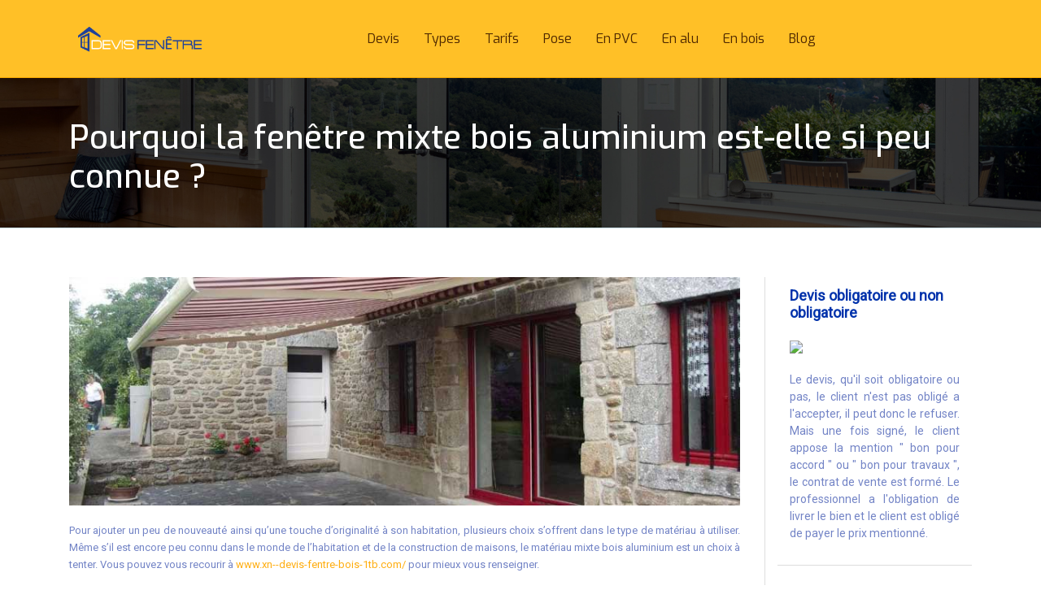

--- FILE ---
content_type: text/html; charset=UTF-8
request_url: https://www.xn--devis-fentre-web.com/pourquoi-la-fenetre-mixte-bois-aluminium-est-elle-si-peu-connue/
body_size: 8323
content:
<!DOCTYPE html>
<html>
<head lang="fr-FR">
<meta charset="UTF-8">
<meta name="viewport" content="width=device-width">
<link rel="shortcut icon" href="https://www.xn--devis-fentre-web.com/wp-content/uploads/2016/06/favicon.png" /><link val="be-transfer" ver="v 3.18.4" />
<meta name='robots' content='max-image-preview:large' />
<link rel='dns-prefetch' href='//stackpath.bootstrapcdn.com' />
<title>Opter pour la fenêtre mixte bois aluminium, un choix à faire</title><meta name="description" content="Une fenêtre est essentielle à une habitation. Plusieurs matériaux peuvent être choisis pour faire office de fenêtre y compris le matériau mixe bois aluminium."><link rel="alternate" title="oEmbed (JSON)" type="application/json+oembed" href="https://www.xn--devis-fentre-web.com/wp-json/oembed/1.0/embed?url=https%3A%2F%2Fwww.xn--devis-fentre-web.com%2Fpourquoi-la-fenetre-mixte-bois-aluminium-est-elle-si-peu-connue%2F" />
<link rel="alternate" title="oEmbed (XML)" type="text/xml+oembed" href="https://www.xn--devis-fentre-web.com/wp-json/oembed/1.0/embed?url=https%3A%2F%2Fwww.xn--devis-fentre-web.com%2Fpourquoi-la-fenetre-mixte-bois-aluminium-est-elle-si-peu-connue%2F&#038;format=xml" />
<style id='wp-img-auto-sizes-contain-inline-css' type='text/css'>
img:is([sizes=auto i],[sizes^="auto," i]){contain-intrinsic-size:3000px 1500px}
/*# sourceURL=wp-img-auto-sizes-contain-inline-css */
</style>
<style id='wp-block-library-inline-css' type='text/css'>
:root{--wp-block-synced-color:#7a00df;--wp-block-synced-color--rgb:122,0,223;--wp-bound-block-color:var(--wp-block-synced-color);--wp-editor-canvas-background:#ddd;--wp-admin-theme-color:#007cba;--wp-admin-theme-color--rgb:0,124,186;--wp-admin-theme-color-darker-10:#006ba1;--wp-admin-theme-color-darker-10--rgb:0,107,160.5;--wp-admin-theme-color-darker-20:#005a87;--wp-admin-theme-color-darker-20--rgb:0,90,135;--wp-admin-border-width-focus:2px}@media (min-resolution:192dpi){:root{--wp-admin-border-width-focus:1.5px}}.wp-element-button{cursor:pointer}:root .has-very-light-gray-background-color{background-color:#eee}:root .has-very-dark-gray-background-color{background-color:#313131}:root .has-very-light-gray-color{color:#eee}:root .has-very-dark-gray-color{color:#313131}:root .has-vivid-green-cyan-to-vivid-cyan-blue-gradient-background{background:linear-gradient(135deg,#00d084,#0693e3)}:root .has-purple-crush-gradient-background{background:linear-gradient(135deg,#34e2e4,#4721fb 50%,#ab1dfe)}:root .has-hazy-dawn-gradient-background{background:linear-gradient(135deg,#faaca8,#dad0ec)}:root .has-subdued-olive-gradient-background{background:linear-gradient(135deg,#fafae1,#67a671)}:root .has-atomic-cream-gradient-background{background:linear-gradient(135deg,#fdd79a,#004a59)}:root .has-nightshade-gradient-background{background:linear-gradient(135deg,#330968,#31cdcf)}:root .has-midnight-gradient-background{background:linear-gradient(135deg,#020381,#2874fc)}:root{--wp--preset--font-size--normal:16px;--wp--preset--font-size--huge:42px}.has-regular-font-size{font-size:1em}.has-larger-font-size{font-size:2.625em}.has-normal-font-size{font-size:var(--wp--preset--font-size--normal)}.has-huge-font-size{font-size:var(--wp--preset--font-size--huge)}.has-text-align-center{text-align:center}.has-text-align-left{text-align:left}.has-text-align-right{text-align:right}.has-fit-text{white-space:nowrap!important}#end-resizable-editor-section{display:none}.aligncenter{clear:both}.items-justified-left{justify-content:flex-start}.items-justified-center{justify-content:center}.items-justified-right{justify-content:flex-end}.items-justified-space-between{justify-content:space-between}.screen-reader-text{border:0;clip-path:inset(50%);height:1px;margin:-1px;overflow:hidden;padding:0;position:absolute;width:1px;word-wrap:normal!important}.screen-reader-text:focus{background-color:#ddd;clip-path:none;color:#444;display:block;font-size:1em;height:auto;left:5px;line-height:normal;padding:15px 23px 14px;text-decoration:none;top:5px;width:auto;z-index:100000}html :where(.has-border-color){border-style:solid}html :where([style*=border-top-color]){border-top-style:solid}html :where([style*=border-right-color]){border-right-style:solid}html :where([style*=border-bottom-color]){border-bottom-style:solid}html :where([style*=border-left-color]){border-left-style:solid}html :where([style*=border-width]){border-style:solid}html :where([style*=border-top-width]){border-top-style:solid}html :where([style*=border-right-width]){border-right-style:solid}html :where([style*=border-bottom-width]){border-bottom-style:solid}html :where([style*=border-left-width]){border-left-style:solid}html :where(img[class*=wp-image-]){height:auto;max-width:100%}:where(figure){margin:0 0 1em}html :where(.is-position-sticky){--wp-admin--admin-bar--position-offset:var(--wp-admin--admin-bar--height,0px)}@media screen and (max-width:600px){html :where(.is-position-sticky){--wp-admin--admin-bar--position-offset:0px}}

/*# sourceURL=wp-block-library-inline-css */
</style><style id='global-styles-inline-css' type='text/css'>
:root{--wp--preset--aspect-ratio--square: 1;--wp--preset--aspect-ratio--4-3: 4/3;--wp--preset--aspect-ratio--3-4: 3/4;--wp--preset--aspect-ratio--3-2: 3/2;--wp--preset--aspect-ratio--2-3: 2/3;--wp--preset--aspect-ratio--16-9: 16/9;--wp--preset--aspect-ratio--9-16: 9/16;--wp--preset--color--black: #000000;--wp--preset--color--cyan-bluish-gray: #abb8c3;--wp--preset--color--white: #ffffff;--wp--preset--color--pale-pink: #f78da7;--wp--preset--color--vivid-red: #cf2e2e;--wp--preset--color--luminous-vivid-orange: #ff6900;--wp--preset--color--luminous-vivid-amber: #fcb900;--wp--preset--color--light-green-cyan: #7bdcb5;--wp--preset--color--vivid-green-cyan: #00d084;--wp--preset--color--pale-cyan-blue: #8ed1fc;--wp--preset--color--vivid-cyan-blue: #0693e3;--wp--preset--color--vivid-purple: #9b51e0;--wp--preset--gradient--vivid-cyan-blue-to-vivid-purple: linear-gradient(135deg,rgb(6,147,227) 0%,rgb(155,81,224) 100%);--wp--preset--gradient--light-green-cyan-to-vivid-green-cyan: linear-gradient(135deg,rgb(122,220,180) 0%,rgb(0,208,130) 100%);--wp--preset--gradient--luminous-vivid-amber-to-luminous-vivid-orange: linear-gradient(135deg,rgb(252,185,0) 0%,rgb(255,105,0) 100%);--wp--preset--gradient--luminous-vivid-orange-to-vivid-red: linear-gradient(135deg,rgb(255,105,0) 0%,rgb(207,46,46) 100%);--wp--preset--gradient--very-light-gray-to-cyan-bluish-gray: linear-gradient(135deg,rgb(238,238,238) 0%,rgb(169,184,195) 100%);--wp--preset--gradient--cool-to-warm-spectrum: linear-gradient(135deg,rgb(74,234,220) 0%,rgb(151,120,209) 20%,rgb(207,42,186) 40%,rgb(238,44,130) 60%,rgb(251,105,98) 80%,rgb(254,248,76) 100%);--wp--preset--gradient--blush-light-purple: linear-gradient(135deg,rgb(255,206,236) 0%,rgb(152,150,240) 100%);--wp--preset--gradient--blush-bordeaux: linear-gradient(135deg,rgb(254,205,165) 0%,rgb(254,45,45) 50%,rgb(107,0,62) 100%);--wp--preset--gradient--luminous-dusk: linear-gradient(135deg,rgb(255,203,112) 0%,rgb(199,81,192) 50%,rgb(65,88,208) 100%);--wp--preset--gradient--pale-ocean: linear-gradient(135deg,rgb(255,245,203) 0%,rgb(182,227,212) 50%,rgb(51,167,181) 100%);--wp--preset--gradient--electric-grass: linear-gradient(135deg,rgb(202,248,128) 0%,rgb(113,206,126) 100%);--wp--preset--gradient--midnight: linear-gradient(135deg,rgb(2,3,129) 0%,rgb(40,116,252) 100%);--wp--preset--font-size--small: 13px;--wp--preset--font-size--medium: 20px;--wp--preset--font-size--large: 36px;--wp--preset--font-size--x-large: 42px;--wp--preset--spacing--20: 0.44rem;--wp--preset--spacing--30: 0.67rem;--wp--preset--spacing--40: 1rem;--wp--preset--spacing--50: 1.5rem;--wp--preset--spacing--60: 2.25rem;--wp--preset--spacing--70: 3.38rem;--wp--preset--spacing--80: 5.06rem;--wp--preset--shadow--natural: 6px 6px 9px rgba(0, 0, 0, 0.2);--wp--preset--shadow--deep: 12px 12px 50px rgba(0, 0, 0, 0.4);--wp--preset--shadow--sharp: 6px 6px 0px rgba(0, 0, 0, 0.2);--wp--preset--shadow--outlined: 6px 6px 0px -3px rgb(255, 255, 255), 6px 6px rgb(0, 0, 0);--wp--preset--shadow--crisp: 6px 6px 0px rgb(0, 0, 0);}:where(.is-layout-flex){gap: 0.5em;}:where(.is-layout-grid){gap: 0.5em;}body .is-layout-flex{display: flex;}.is-layout-flex{flex-wrap: wrap;align-items: center;}.is-layout-flex > :is(*, div){margin: 0;}body .is-layout-grid{display: grid;}.is-layout-grid > :is(*, div){margin: 0;}:where(.wp-block-columns.is-layout-flex){gap: 2em;}:where(.wp-block-columns.is-layout-grid){gap: 2em;}:where(.wp-block-post-template.is-layout-flex){gap: 1.25em;}:where(.wp-block-post-template.is-layout-grid){gap: 1.25em;}.has-black-color{color: var(--wp--preset--color--black) !important;}.has-cyan-bluish-gray-color{color: var(--wp--preset--color--cyan-bluish-gray) !important;}.has-white-color{color: var(--wp--preset--color--white) !important;}.has-pale-pink-color{color: var(--wp--preset--color--pale-pink) !important;}.has-vivid-red-color{color: var(--wp--preset--color--vivid-red) !important;}.has-luminous-vivid-orange-color{color: var(--wp--preset--color--luminous-vivid-orange) !important;}.has-luminous-vivid-amber-color{color: var(--wp--preset--color--luminous-vivid-amber) !important;}.has-light-green-cyan-color{color: var(--wp--preset--color--light-green-cyan) !important;}.has-vivid-green-cyan-color{color: var(--wp--preset--color--vivid-green-cyan) !important;}.has-pale-cyan-blue-color{color: var(--wp--preset--color--pale-cyan-blue) !important;}.has-vivid-cyan-blue-color{color: var(--wp--preset--color--vivid-cyan-blue) !important;}.has-vivid-purple-color{color: var(--wp--preset--color--vivid-purple) !important;}.has-black-background-color{background-color: var(--wp--preset--color--black) !important;}.has-cyan-bluish-gray-background-color{background-color: var(--wp--preset--color--cyan-bluish-gray) !important;}.has-white-background-color{background-color: var(--wp--preset--color--white) !important;}.has-pale-pink-background-color{background-color: var(--wp--preset--color--pale-pink) !important;}.has-vivid-red-background-color{background-color: var(--wp--preset--color--vivid-red) !important;}.has-luminous-vivid-orange-background-color{background-color: var(--wp--preset--color--luminous-vivid-orange) !important;}.has-luminous-vivid-amber-background-color{background-color: var(--wp--preset--color--luminous-vivid-amber) !important;}.has-light-green-cyan-background-color{background-color: var(--wp--preset--color--light-green-cyan) !important;}.has-vivid-green-cyan-background-color{background-color: var(--wp--preset--color--vivid-green-cyan) !important;}.has-pale-cyan-blue-background-color{background-color: var(--wp--preset--color--pale-cyan-blue) !important;}.has-vivid-cyan-blue-background-color{background-color: var(--wp--preset--color--vivid-cyan-blue) !important;}.has-vivid-purple-background-color{background-color: var(--wp--preset--color--vivid-purple) !important;}.has-black-border-color{border-color: var(--wp--preset--color--black) !important;}.has-cyan-bluish-gray-border-color{border-color: var(--wp--preset--color--cyan-bluish-gray) !important;}.has-white-border-color{border-color: var(--wp--preset--color--white) !important;}.has-pale-pink-border-color{border-color: var(--wp--preset--color--pale-pink) !important;}.has-vivid-red-border-color{border-color: var(--wp--preset--color--vivid-red) !important;}.has-luminous-vivid-orange-border-color{border-color: var(--wp--preset--color--luminous-vivid-orange) !important;}.has-luminous-vivid-amber-border-color{border-color: var(--wp--preset--color--luminous-vivid-amber) !important;}.has-light-green-cyan-border-color{border-color: var(--wp--preset--color--light-green-cyan) !important;}.has-vivid-green-cyan-border-color{border-color: var(--wp--preset--color--vivid-green-cyan) !important;}.has-pale-cyan-blue-border-color{border-color: var(--wp--preset--color--pale-cyan-blue) !important;}.has-vivid-cyan-blue-border-color{border-color: var(--wp--preset--color--vivid-cyan-blue) !important;}.has-vivid-purple-border-color{border-color: var(--wp--preset--color--vivid-purple) !important;}.has-vivid-cyan-blue-to-vivid-purple-gradient-background{background: var(--wp--preset--gradient--vivid-cyan-blue-to-vivid-purple) !important;}.has-light-green-cyan-to-vivid-green-cyan-gradient-background{background: var(--wp--preset--gradient--light-green-cyan-to-vivid-green-cyan) !important;}.has-luminous-vivid-amber-to-luminous-vivid-orange-gradient-background{background: var(--wp--preset--gradient--luminous-vivid-amber-to-luminous-vivid-orange) !important;}.has-luminous-vivid-orange-to-vivid-red-gradient-background{background: var(--wp--preset--gradient--luminous-vivid-orange-to-vivid-red) !important;}.has-very-light-gray-to-cyan-bluish-gray-gradient-background{background: var(--wp--preset--gradient--very-light-gray-to-cyan-bluish-gray) !important;}.has-cool-to-warm-spectrum-gradient-background{background: var(--wp--preset--gradient--cool-to-warm-spectrum) !important;}.has-blush-light-purple-gradient-background{background: var(--wp--preset--gradient--blush-light-purple) !important;}.has-blush-bordeaux-gradient-background{background: var(--wp--preset--gradient--blush-bordeaux) !important;}.has-luminous-dusk-gradient-background{background: var(--wp--preset--gradient--luminous-dusk) !important;}.has-pale-ocean-gradient-background{background: var(--wp--preset--gradient--pale-ocean) !important;}.has-electric-grass-gradient-background{background: var(--wp--preset--gradient--electric-grass) !important;}.has-midnight-gradient-background{background: var(--wp--preset--gradient--midnight) !important;}.has-small-font-size{font-size: var(--wp--preset--font-size--small) !important;}.has-medium-font-size{font-size: var(--wp--preset--font-size--medium) !important;}.has-large-font-size{font-size: var(--wp--preset--font-size--large) !important;}.has-x-large-font-size{font-size: var(--wp--preset--font-size--x-large) !important;}
/*# sourceURL=global-styles-inline-css */
</style>

<style id='classic-theme-styles-inline-css' type='text/css'>
/*! This file is auto-generated */
.wp-block-button__link{color:#fff;background-color:#32373c;border-radius:9999px;box-shadow:none;text-decoration:none;padding:calc(.667em + 2px) calc(1.333em + 2px);font-size:1.125em}.wp-block-file__button{background:#32373c;color:#fff;text-decoration:none}
/*# sourceURL=/wp-includes/css/classic-themes.min.css */
</style>
<link rel='stylesheet' id='default-css' href='https://www.xn--devis-fentre-web.com/wp-content/themes/factory-templates-3/style.css?ver=07fb9f06870c6138eb6b85a0447eea3c' type='text/css' media='all' />
<link rel='stylesheet' id='bootstrap4-css' href='https://www.xn--devis-fentre-web.com/wp-content/themes/factory-templates-3/css/bootstrap4/bootstrap.min.css?ver=07fb9f06870c6138eb6b85a0447eea3c' type='text/css' media='all' />
<link rel='stylesheet' id='font-awesome-css' href='https://stackpath.bootstrapcdn.com/font-awesome/4.7.0/css/font-awesome.min.css?ver=07fb9f06870c6138eb6b85a0447eea3c' type='text/css' media='all' />
<link rel='stylesheet' id='global-css' href='https://www.xn--devis-fentre-web.com/wp-content/themes/factory-templates-3/css/global.css?ver=07fb9f06870c6138eb6b85a0447eea3c' type='text/css' media='all' />
<link rel='stylesheet' id='style-css' href='https://www.xn--devis-fentre-web.com/wp-content/themes/factory-templates-3/css/template.css?ver=07fb9f06870c6138eb6b85a0447eea3c' type='text/css' media='all' />
<link rel='stylesheet' id='animate-css-css' href='https://www.xn--devis-fentre-web.com/wp-content/themes/factory-templates-3/includes/admin/css/animate.min.css?ver=07fb9f06870c6138eb6b85a0447eea3c' type='text/css' media='all' />
<script type="text/javascript" src="https://www.xn--devis-fentre-web.com/wp-content/themes/factory-templates-3/js/jquery.min.js?ver=07fb9f06870c6138eb6b85a0447eea3c" id="jquery-js"></script>
<link rel="https://api.w.org/" href="https://www.xn--devis-fentre-web.com/wp-json/" /><link rel="alternate" title="JSON" type="application/json" href="https://www.xn--devis-fentre-web.com/wp-json/wp/v2/posts/176" /><link rel="EditURI" type="application/rsd+xml" title="RSD" href="https://www.xn--devis-fentre-web.com/xmlrpc.php?rsd" />
<link rel="canonical" href="https://www.xn--devis-fentre-web.com/pourquoi-la-fenetre-mixte-bois-aluminium-est-elle-si-peu-connue/" />
<link rel='shortlink' href='https://www.xn--devis-fentre-web.com/?p=176' />
<meta name="google-site-verification" content="KT6SEm21cOsLeg4rH__9IQaXqDFUcVS448lMjAMunAM" />
<meta name="google-site-verification" content="PujX6J66csRWAIR16PBOk2qBb1uWHC9lXZJpCQkXR4k" /><style type="text/css">
  
.default_color_background,.menu-bars{background-color : #0032ab }
.default_color_text,a,h1 span,h2 span,h3 span,h4 span,h5 span,h6 span{color :#0032ab }
.navigation li a,.navigation li.disabled,.navigation li.active a,.owl-dots .owl-dot.active span,.owl-dots .owl-dot:hover span{background-color: #0032ab;}
.block-spc{border-color:#0032ab}
.default_color_border{border-color : #0032ab }
.fa-bars,.overlay-nav .close{color: #0032ab;}
nav li a:after{background-color: #0032ab;}
a{color : #ffad0f }
a:hover{color : #0032ab }
.archive h2 a{color :#0032ab}
.main-menu,.bottom-menu{background-color:#ffc027;}
.scrolling-down{background-color:rgba(255,255,255,.8);}
.main-menu{padding : 0px 0px 0px 0px }
.main-menu.scrolling-down{padding : 0px 0px 0px 0px!important; }
.main-menu.scrolling-down{-webkit-box-shadow: 0 2px 13px 0 rgba(0, 0, 0, .1);-moz-box-shadow: 0 2px 13px 0 rgba(0, 0, 0, .1);box-shadow: 0 2px 13px 0 rgba(0, 0, 0, .1);}   
nav li a{font-size:16px;}
nav li a{line-height:26px;}
nav li a{color:#4e2800!important;}
nav li:hover > a,.current-menu-item > a{color:#0032ab!important;}
.scrolling-down nav li a{color:#4e2800!important;}
.scrolling-down nav li:hover a,.scrolling-down .current-menu-item a{color:#0032ab!important;}
.sub-menu a,.sliding-menu a{color:#4e2800!important;}
.archive h1{color:#fff!important;}
.archive h1,.single h1{text-align:left!important;}
.single h1{color:#fff!important;}
#logo{padding:20px 10px 20px 10px;}
.logo-main{height:34px!important;width: auto;}
.scrolling-down .logo-main,.scrolling-down .logo-sticky{height:34px!important;width: auto;}
.archive .readmore{background-color:#0032ab;}
.archive .readmore{color:#ffffff;}
.archive .readmore:hover{background-color:#ffc027;}
.archive .readmore:hover{color:#ffffff;}
.archive .readmore{padding:5px 15px 5px 15px;}
.scrolling-down .logo-main{display: none;}
.scrolling-down .logo-sticky{display:inline-block;}
.home .post-content p a{color:#ffad0f}
.home .post-content p a:hover{color:#0032ab}
.subheader{padding:50px 0px 30px}
footer{padding:80px 0px 40px}
.home footer a{color:#002784}
footer #back_to_top{background-color:#ffad0f;}
footer #back_to_top i{color:#fff;}
footer #back_to_top {padding:6px 12px;}
.single h2{font-size:22px!important}    
.single h3{font-size:18px!important}    
.single h4{font-size:15px!important}    
.single h5{font-size:15px!important}    
.single h6{font-size:15px!important}    
@media(max-width: 1024px){.main-menu.scrolling-down{position: fixed !important;}}
.content_links li { background: url(/wp-content/uploads/2022/03/content_links.png) no-repeat 20px 5px;}
footer .footer-widget, .widget_sidebar .sidebar-widget {
    margin-bottom: 20px;
    color: #0032ab;
    font-weight: 700;
}
.single h2, .single h3, .single h4, .single h5, .single h6 {font-weight: 700; color: #0032ab;}</style>
</head>
<body class="wp-singular post-template-default single single-post postid-176 single-format-standard wp-theme-factory-templates-3 catid-9 catid-8 catid-6 " style="">	
<div id="before-menu"></div><div class="normal-menu menu-to-right main-menu ">	
<div class="container">

<nav class="navbar navbar-expand-xl pl-0 pr-0">

<a id="logo" href="https://www.xn--devis-fentre-web.com">
<img class="logo-main" src="https://www.xn--devis-fentre-web.com/wp-content/uploads/2016/06/logo-2.png" alt="logo">
<img class="logo-sticky" src="https://www.xn--devis-fentre-web.com/wp-content/uploads/2016/06/logo-2.png" alt="logo"></a>
	


<button class="navbar-toggler" type="button" data-toggle="collapse" data-target="#navbarsExample06" aria-controls="navbarsExample06" aria-expanded="false" aria-label="Toggle navigation">
<span class="navbar-toggler-icon">
<div class="menu_btn">	
<div class="menu-bars"></div>
<div class="menu-bars"></div>
<div class="menu-bars"></div>
</div>
</span>
</button> 
<div class="collapse navbar-collapse" id="navbarsExample06">
<ul id="main-menu" class="navbar-nav ml-auto"><li id="menu-item-103" class="menu-item menu-item-type-taxonomy menu-item-object-category"><a href="https://www.xn--devis-fentre-web.com/devis-de-fenetre/">Devis</a></li>
<li id="menu-item-104" class="menu-item menu-item-type-taxonomy menu-item-object-category current-post-ancestor current-menu-parent current-post-parent"><a href="https://www.xn--devis-fentre-web.com/types-de-fenetres/">Types</a></li>
<li id="menu-item-105" class="menu-item menu-item-type-taxonomy menu-item-object-category"><a href="https://www.xn--devis-fentre-web.com/tarif-de-fenetre/">Tarifs</a></li>
<li id="menu-item-306" class="menu-item menu-item-type-taxonomy menu-item-object-category"><a href="https://www.xn--devis-fentre-web.com/pose/">Pose</a></li>
<li id="menu-item-307" class="menu-item menu-item-type-taxonomy menu-item-object-category"><a href="https://www.xn--devis-fentre-web.com/fenetre-pvc/">En PVC</a></li>
<li id="menu-item-308" class="menu-item menu-item-type-taxonomy menu-item-object-category current-post-ancestor current-menu-parent current-post-parent"><a href="https://www.xn--devis-fentre-web.com/fenetre-en-aluminium/">En alu</a></li>
<li id="menu-item-309" class="menu-item menu-item-type-taxonomy menu-item-object-category current-post-ancestor current-menu-parent current-post-parent"><a href="https://www.xn--devis-fentre-web.com/fenetre-en-bois/">En bois</a></li>
<li id="menu-item-318" class="menu-item menu-item-type-taxonomy menu-item-object-category"><a href="https://www.xn--devis-fentre-web.com/blog/">Blog</a></li>
</ul></div>
</nav>
</div>
</div>
<div class="main">
	<div class="subheader" style="background-position:center;background-image:url(/wp-content/uploads/2018/12/Devis-de-fenetre.jpg);background-color:rgba(227,230,234,1)">
<div id="mask" style=""></div>	<div class="container"><h1 class="title">Pourquoi la fenêtre mixte bois aluminium est-elle si peu connue ?</h1></div>
</div>
<div class="container">
<div class="row">
<div class="post-data col-md-9 col-lg-9 col-xs-12">
<div class="post-thumb text-center">
<img width="880" height="300" src="https://www.xn--devis-fentre-web.com/wp-content/uploads/2017/09/Pourquoi-la-fenetre-mixte-bois-aluminium-est-elle-si-peu-connue.jpg" class="attachment-post-large size-post-large wp-post-image" alt="fenêtre mixte" decoding="async" fetchpriority="high" srcset="https://www.xn--devis-fentre-web.com/wp-content/uploads/2017/09/Pourquoi-la-fenetre-mixte-bois-aluminium-est-elle-si-peu-connue.jpg 880w, https://www.xn--devis-fentre-web.com/wp-content/uploads/2017/09/Pourquoi-la-fenetre-mixte-bois-aluminium-est-elle-si-peu-connue-300x102.jpg 300w, https://www.xn--devis-fentre-web.com/wp-content/uploads/2017/09/Pourquoi-la-fenetre-mixte-bois-aluminium-est-elle-si-peu-connue-768x262.jpg 768w, https://www.xn--devis-fentre-web.com/wp-content/uploads/2017/09/Pourquoi-la-fenetre-mixte-bois-aluminium-est-elle-si-peu-connue-260x89.jpg 260w, https://www.xn--devis-fentre-web.com/wp-content/uploads/2017/09/Pourquoi-la-fenetre-mixte-bois-aluminium-est-elle-si-peu-connue-50x17.jpg 50w, https://www.xn--devis-fentre-web.com/wp-content/uploads/2017/09/Pourquoi-la-fenetre-mixte-bois-aluminium-est-elle-si-peu-connue-150x51.jpg 150w" sizes="(max-width: 880px) 100vw, 880px" /></div>
<div class="blog-post-content">
<p style="text-align: justify;">Pour ajouter un peu de nouveauté ainsi qu’une touche d’originalité à son habitation, plusieurs choix s’offrent dans le type de matériau à utiliser. Même s’il est encore peu connu dans le monde de l’habitation et de la construction de maisons, le matériau mixte bois aluminium est un choix à tenter. Vous pouvez vous recourir à <a href="http://www.xn--devis-fentre-bois-1tb.com/" target="_blank" rel="">www.xn--devis-fentre-bois-1tb.com/</a> pour mieux vous renseigner.<span id="more-176"></span></p>
<h2 style="text-align: justify;">Pourquoi la fenêtre mixte bois aluminium est-elle si peu connue ?</h2>
<p style="text-align: justify;">Le concept de fenêtre mixte bois aluminium a été créé par une société française en 1983. Puis dans les années 90, il est devenu la spécialité de celle-ci. Le principe étant de combiner les avantages des deux matériaux  à savoir le bois et l’aluminium afin d’en tirer le plus de performance possible. Certains la considèrent comme la Rolls Royce des fenêtres par sa qualité. Cependant, elle est peu connue du public. Au début, seulement deux fabricants se sont intéressés à la construction de ce matériel mixte. Mais aujourd’hui, il gagne en considération.  Depuis 2000, le marché de la fenêtre mixte a progressé de 60 %. De plus en plus de fabricants s’y intéressent.</p>
<h2 style="text-align: justify;">Les avantages de l’utilisation des matériels mixtes</h2>
<p style="text-align: justify;">Les propriétés du bois et de l’aluminium sont nombreuses. Le bois est esthétique et chaleureux. C’est un produit naturel et un matériau renouvelable. Il est placé du côté intérieur de la fenêtre. L’aluminium, quant à lui, peut être traité en une multitude de coloris. Il permet aussi d’avoir des lignes de profil très fines ainsi que différents galbes.  Il présente également un capot protecteur et résistant qui ne nécessite aucun entretien. Il se place sur la face extérieure de la fenêtre. Ces deux matériaux combinés sont de très bons isolants phonique et thermique.  Il est possible de personnaliser sa fenêtre mixte en bois aluminium avec différentes couleurs pour l’aluminium et de larges choix de finition pour le bois.</p>
<h2 style="text-align: justify;">Des petits points à revoir</h2>
<p style="text-align: justify;">Comme dans toutes autres choses, les <a href="http://www.devis-fenêtre.com/resilier-un-devis-pour-fenetre-signe-comment-faire/">fenêtres mixtes</a> en bois aluminium ne sont pas des perfections dans leur domaine. La largeur d&rsquo;une fenêtre mixte est généralement plus importante que celle d&rsquo;une <a href="http://www.fenetre-alu.eu/tout-savoir-sur-les-fenetres-en-aluminium-et-en-pvc/">fenêtre aluminium</a> haut de gamme. Cela est à cause de l&rsquo;assemblage de deux matériaux différents. Toutefois, des progrès ont été faits pour améliorer le design. En rehaussant l&rsquo;épaisseur des profilés, certains fabricants ont ainsi réussi à affiner les profils et à augmenter le clair de jour. Du côté prix, celui d’une fenêtre mixte en bois aluminium équivaut à celui des fenêtres aluminium haut de gamme.</p>






<div class="row nav-post-cat"><div class="col-6"><a href="https://www.xn--devis-fentre-web.com/renover-ses-fenetres-en-aluminium/"><i class="fa fa-arrow-left" aria-hidden="true"></i>Rénover ses fenêtres en aluminium</a></div><div class="col-6"><a href="https://www.xn--devis-fentre-web.com/portails-clotures-et-garde-corps-haut-de-gamme/"><i class="fa fa-arrow-left" aria-hidden="true"></i>Portails, clôtures et garde-corps haut de gamme</a></div></div>
	
</div>


</div>
<div class="col-md-3 col-xs-12 col-lg-3">
<div class="sidebar">
<div class="widget-area">
<div class="widget_sidebar"><div class="sidebar-widget">Devis obligatoire ou non obligatoire</div>			<div class="textwidget"><img src="http://www.xn--devis-fentre-web.com/wp-content/uploads/2016/06/Devis-obligatoire-ou-non-obligatoire.jpg">
<p></br>Le devis, qu'il soit obligatoire ou pas, le client n'est pas obligé a l'accepter, il peut donc le refuser. Mais une fois signé, le client appose la mention " bon pour accord " ou " bon pour travaux ", le contrat de vente est formé. Le professionnel a l'obligation de livrer le bien et le client est obligé de payer le prix mentionné. 

</p>
</div>
		</div><div class="widget_sidebar"><div class="sidebar-widget">Résilier un devis, exception</div>			<div class="textwidget"><img src="http://www.xn--devis-fentre-web.com/wp-content/uploads/2016/06/résilier-un-devis.jpg">
<p></br>Dans le cas de vente par correspondance, la loi offre la possibilité d'un délai de rétractation de 7 jours, donc résilier son devis sans fournir aucune justification ni débourser aucun frais.</p>
</div>
		</div>



<style>
	.nav-post-cat .col-6 i{
		display: inline-block;
		position: absolute;
	}
	.nav-post-cat .col-6 a{
		position: relative;
	}
	.nav-post-cat .col-6:nth-child(1) a{
		padding-left: 18px;
		float: left;
	}
	.nav-post-cat .col-6:nth-child(1) i{
		left: 0;
	}
	.nav-post-cat .col-6:nth-child(2) a{
		padding-right: 18px;
		float: right;
	}
	.nav-post-cat .col-6:nth-child(2) i{
		transform: rotate(180deg);
		right: 0;
	}
	.nav-post-cat .col-6:nth-child(2){
		text-align: right;
	}
</style>




</div>
</div>
</div>
<script type="text/javascript">
$(document).ready(function() {
$( ".blog-post-content img" ).on( "click", function() {
var url_img = $(this).attr('src');
$('.img-fullscreen').html("<div><img src='"+url_img+"'></div>");
$('.img-fullscreen').fadeIn();
});
$('.img-fullscreen').on( "click", function() {
$(this).empty();
$('.img-fullscreen').hide();
});
});
</script>
</div>
  


</div>
</div>


<footer  style="background-color:#f5f5f5">
<div class="container widgets">
<div class="row">
<div class="col-md-3 col-xs-12">
<div class="widget_footer"><div class="footer-widget">Durée de validité d&rsquo;un devis</div>			<div class="textwidget"><p>La validité du devis est normalement limitée dans le temps. La date de rédaction et la durée de validité de l'offre font parties des mentions obligatoires sur un devis.


</p>
</div>
		</div></div>
<div class="col-md-3 col-xs-12">
<div class="widget_footer"><div class="footer-widget">Modification du devis</div>			<div class="textwidget"><p>Au cas où l’entrepreneur doit exécuter des travaux non prévus dans le devis initial, il doit effectué un avenant à ce devis et faire accepter et signer le document à son client. </p>
</div>
		</div></div>
<div class="col-md-3 col-xs-12">
<div class="widget_footer"><div class="footer-widget">Annulation du devis</div>			<div class="textwidget"><p>Au cas où le professionnel ne respecte pas le délai de livraison, le client a la possibilité de résilier le contrat d'achat à travers un courrier de résiliation, entraînant l'annulation du devis.</p>
</div>
		</div></div>
<div class="col-md-3 col-xs-12">
<div class="widget_footer"><div class="footer-widget">Avenant au devis</div>			<div class="textwidget"><p>C'est un moyen pour formaliser des modifications ajoutées au devis par les professionnels et de les faire accepter par les clients pour réaliser des travaux supplémentaires. 
</p>
</div>
		</div></div>
</div>
</div>
<div class="to-top " id=""><a id='back_to_top'><i class='fa fa-angle-up' aria-hidden='true'></i></a></div></footer>

<script type="speculationrules">
{"prefetch":[{"source":"document","where":{"and":[{"href_matches":"/*"},{"not":{"href_matches":["/wp-*.php","/wp-admin/*","/wp-content/uploads/*","/wp-content/*","/wp-content/plugins/*","/wp-content/themes/factory-templates-3/*","/*\\?(.+)"]}},{"not":{"selector_matches":"a[rel~=\"nofollow\"]"}},{"not":{"selector_matches":".no-prefetch, .no-prefetch a"}}]},"eagerness":"conservative"}]}
</script>
<p class="text-center" style="margin-bottom: 0px"><a href="/plan-du-site/">Plan du site</a></p>	<script>
	jQuery(document).ready(function($){
		'use strict';
		if ( 'function' === typeof WOW ) {
			new WOW().init();
		}
	});
	</script>
	<script type="text/javascript" src="https://www.xn--devis-fentre-web.com/wp-content/themes/factory-templates-3/js/bootstrap.min.js" id="bootstrap4-js"></script>
<script type="text/javascript" src="https://www.xn--devis-fentre-web.com/wp-content/themes/factory-templates-3/includes/admin/js/wow.min.js" id="wow-js"></script>
<script type="text/javascript" src="https://www.xn--devis-fentre-web.com/wp-content/themes/factory-templates-3/js/rellax.min.js" id="rellax-js"></script>
<script type="text/javascript" src="https://www.xn--devis-fentre-web.com/wp-content/themes/factory-templates-3/js/default_script.js" id="default_script-js"></script>



<script type="text/javascript">
jQuery('.remove-margin-bottom').parent(".so-panel").css("margin-bottom","0px");

let calcScrollValue = () => {
  let scrollProgress = document.getElementById("progress");
  let progressValue = document.getElementById("back_to_top");
  let pos = document.documentElement.scrollTop;
  let calcHeight = document.documentElement.scrollHeight - document.documentElement.clientHeight;
  let scrollValue = Math.round((pos * 100) / calcHeight);
  if (pos > 500) {
    progressValue.style.display = "grid";
  } else {
    progressValue.style.display = "none";
  }
  scrollProgress.addEventListener("click", () => {
    document.documentElement.scrollTop = 0;
  });
  scrollProgress.style.background = `conic-gradient( ${scrollValue}%, #fff ${scrollValue}%)`;
};
window.onscroll = calcScrollValue;
window.onload = calcScrollValue;



</script>
<script type="text/javascript">
var nav = jQuery('.main-menu:not(.creative-menu-open)');
var menu_height = jQuery(".main-menu").height();  
jQuery(window).scroll(function () { 
if (jQuery(this).scrollTop() > 125) { 
nav.addClass("fixed-menu");
jQuery(".main-menu").addClass("scrolling-down");
jQuery("#before-menu").css("height",menu_height);
setTimeout(function(){ jQuery('.fixed-menu').css("top", "0"); },600)
} else {
jQuery(".main-menu").removeClass("scrolling-down");
nav.removeClass("fixed-menu");
jQuery("#before-menu").css("height","0px");
jQuery('.fixed-menu').css("top", "-200px");
nav.attr('style', '');
}
});
</script>


<div class="img-fullscreen"></div>

 

</body>
</html>   

--- FILE ---
content_type: text/css
request_url: https://www.xn--devis-fentre-web.com/wp-content/themes/factory-templates-3/css/template.css?ver=07fb9f06870c6138eb6b85a0447eea3c
body_size: 666
content:
@import url(https://fonts.googleapis.com/css2?family=Exo:wght@400;500&display=swap);@import url(https://fonts.googleapis.com/css2?family=Roboto&display=swap);body{font-family:Roboto;font-weight:400;color:#7384c6;font-size:13px;line-height:21px}h1{font-family:exo;font-weight:500}h2,h3{font-family:exo;font-weight:400}.content_links{color:#0032ab;padding:1em 0;list-style:none;margin-left:0}.content_links li{background:url(/wp-content/uploads/2022/03/content_links.png) no-repeat 20px 5px;position:relative;margin:0 0 20px 0;padding-left:50px}footer{border-top:1px solid #c3d8e0}footer .copyright{border-top:1px solid #c3d8e0;text-align:center;position:relative;margin-top:50px;padding:30px 0}footer .sow-sub-headline{padding:0 10%!important}nav li a{font-family:Exo,sans-serif;font-weight:400;white-space:normal!important;position:relative}.sub-menu>li{padding:20px 15px!important;border-bottom:1px solid rgba(0,0,0,.1)}#main-menu>li:after{content:"";height:4px;width:100%;position:absolute;left:0;top:-4px;z-index:203;background:#0032ab;opacity:0}#main-menu>.current-menu-item:after,#main-menu>li:hover:after{opacity:1;top:auto;bottom:-4px}.main-menu ul li{padding:35px 15px 35px 15px}#main-menu{margin-left:auto!important;margin-right:auto!important}.main-menu ul li .sub-menu{margin-top:35px;min-width:230px;margin-left:-15px}.menu-item-has-children:after{top:30px;color:#0032ab}.navbar{padding:0!important}.scrolling-down nav .sub-menu li a{color:#4e2800!important}.scrolling-down nav .sub-menu li:hover a,.sub-menu li:hover a{color:#0032ab!important}.main-menu{box-shadow:0 -1px 0 0 #f4a600 inset}.subheader{border-bottom:1px solid #c3d8e0}.sidebar{border-left:1px solid #ddd;padding-left:15px}.sidebar .widget_sidebar{border-bottom:1px solid #ddd;margin-bottom:10px;padding:12px 15px 12px}@media (max-width:1024px){.main-menu ul li{padding:20px 15px 10px 15px}.main-menu ul li .sub-menu{margin-top:10px;min-width:100%;background-color:#ffcb4e;box-shadow:0 2px 13px 0 rgb(0 0 0 / 2%);position:relative}#main-menu>li:after{display:none}}@media (max-width:960px){.block-tiret>div:nth-child(1){width:10%!important}.home h3{line-height:28px!important;font-size:18px!important}footer .sow-sub-headline{padding:0 0!important}}@media (max-width:375px){.logo-main,.logo-sticky{height:28px!important}}